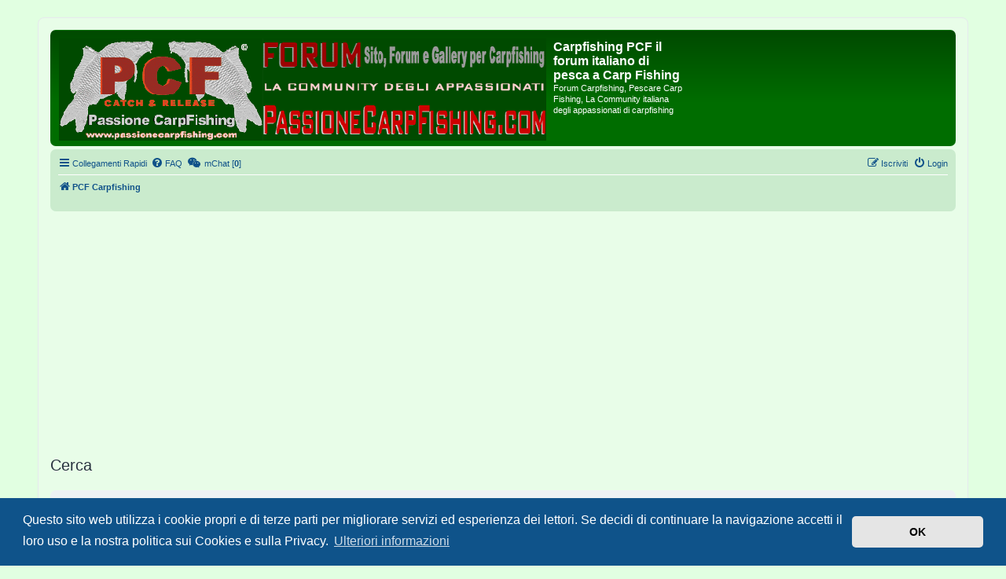

--- FILE ---
content_type: text/html; charset=UTF-8
request_url: https://www.passionecarpfishing.com/forum/phpBB3/search.php?sid=e37a0caaf6f417bd99f3be1dbe98114c
body_size: 9221
content:
<!DOCTYPE html>
<html dir="ltr" lang="it">
<head>

<!-- Global site tag (gtag.js) - Google Analytics -->
<script async src="https://www.googletagmanager.com/gtag/js?id=UA-8152353-2"></script>
<script>
  window.dataLayer = window.dataLayer || [];
  function gtag(){dataLayer.push(arguments);}
  gtag('js', new Date());

  gtag('config', 'UA-8152353-2');
</script>

<script async src="https://fundingchoicesmessages.google.com/i/pub-5481504973461733?ers=1" nonce="qMxZ7HXQTEatWCn8IXQoDg"></script><script nonce="qMxZ7HXQTEatWCn8IXQoDg">(function() {function signalGooglefcPresent() {if (!window.frames['googlefcPresent']) {if (document.body) {const iframe = document.createElement('iframe'); iframe.style = 'width: 0; height: 0; border: none; z-index: -1000; left: -1000px; top: -1000px;'; iframe.style.display = 'none'; iframe.name = 'googlefcPresent'; document.body.appendChild(iframe);} else {setTimeout(signalGooglefcPresent, 0);}}}signalGooglefcPresent();})();</script>

<meta charset="utf-8" />
<meta http-equiv="X-UA-Compatible" content="IE=edge">
<meta name="keywords" content="forum carpfishing, forum carp fishing, carpfishing, passionecarpfishing, passione carpfishing, carpe, pescare carpfishing, pesca, pescare carpe, forum pesca, pesca alla carpa, boiles, terminali, itinerari carpfishing, pescare le carpe, attrezzature da pesca, canne da pesca" />
<meta name="description" content="" />
<meta name="viewport" content="width=device-width, initial-scale=1" />

<title>Carpfishing PCF il forum italiano di pesca a Carp Fishing - Cerca</title>

	<link rel="alternate" type="application/atom+xml" title="Feed - Carpfishing PCF il forum italiano di pesca a Carp Fishing" href="/forum/phpBB3/app.php/feed?sid=27128e2740e172a2b00b706b4f003327">	<link rel="alternate" type="application/atom+xml" title="Feed - News" href="/forum/phpBB3/app.php/feed/news?sid=27128e2740e172a2b00b706b4f003327">	<link rel="alternate" type="application/atom+xml" title="Feed - Tutti i forum" href="/forum/phpBB3/app.php/feed/forums?sid=27128e2740e172a2b00b706b4f003327">	<link rel="alternate" type="application/atom+xml" title="Feed - Nuovi argomenti" href="/forum/phpBB3/app.php/feed/topics?sid=27128e2740e172a2b00b706b4f003327">	<link rel="alternate" type="application/atom+xml" title="Feed - Argomenti attivi" href="/forum/phpBB3/app.php/feed/topics_active?sid=27128e2740e172a2b00b706b4f003327">			

<!--
	phpBB style name: prosilver
	Based on style:   prosilver (this is the default phpBB3 style)
	Original author:  Tom Beddard ( http://www.subBlue.com/ )
	Modified by:
-->

<link href="./assets/css/font-awesome.min.css?assets_version=103" rel="stylesheet">
<link href="./styles/prosilver/theme/stylesheet.css?assets_version=103" rel="stylesheet">
<link href="./styles/prosilver/theme/it/stylesheet.css?assets_version=103" rel="stylesheet">



	<link href="./assets/cookieconsent/cookieconsent.min.css?assets_version=103" rel="stylesheet">

<!--[if lte IE 9]>
	<link href="./styles/prosilver/theme/tweaks.css?assets_version=103" rel="stylesheet">
<![endif]-->


<link href="./ext/dmzx/mchat/styles/prosilver/theme/mchat.css?assets_version=102" rel="stylesheet" type="text/css" media="screen" />
<link href="./ext/hifikabin/translate/styles/prosilver/theme/translate.css?assets_version=102" rel="stylesheet" type="text/css" media="screen" />
<link href="./ext/phpbb/ads/styles/all/theme/phpbbads.css?assets_version=102" rel="stylesheet" type="text/css" media="screen" />



</head>
<body id="phpbb" class="nojs notouch section-search ltr ">

	<div class="phpbb-ads-center" style="margin-bottom: 10px;" data-ad-id="13">
		<script async src="https://pagead2.googlesyndication.com/pagead/js/adsbygoogle.js?client=ca-pub-5481504973461733"
     crossorigin="anonymous"></script>
	</div>

<div id="wrap" class="wrap">
	<a id="top" class="top-anchor" accesskey="t"></a>
	<div id="page-header">
		<div class="headerbar" role="banner">
					<div class="inner">

			<div id="site-description" class="site-description">
				<a id="logo" class="logo" href="./index.php?sid=27128e2740e172a2b00b706b4f003327" title="PCF Carpfishing"><span class="site_logo"></span></a>
				<h1>Carpfishing PCF il forum italiano di pesca a Carp Fishing</h1>
				<p>Forum Carpfishing, Pescare Carp Fishing, La Community italiana degli appassionati di carpfishing</p>
				<p class="skiplink"><a href="#start_here">Passa al contenuto</a></p>
			</div>

									
			</div>
					</div>
				<div class="navbar" role="navigation">
	<div class="inner">

	<ul id="nav-main" class="nav-main linklist" role="menubar">

		<li id="quick-links" class="quick-links dropdown-container responsive-menu" data-skip-responsive="true">
			<a href="#" class="dropdown-trigger">
				<i class="icon fa-bars fa-fw" aria-hidden="true"></i><span>Collegamenti Rapidi</span>
			</a>
			<div class="dropdown">
				<div class="pointer"><div class="pointer-inner"></div></div>
				<ul class="dropdown-contents" role="menu">
					
											<li class="separator"></li>
																									<li>
								<a href="./search.php?search_id=unanswered&amp;sid=27128e2740e172a2b00b706b4f003327" role="menuitem">
									<i class="icon fa-file-o fa-fw icon-gray" aria-hidden="true"></i><span>Argomenti senza risposta</span>
								</a>
							</li>
							<li>
								<a href="./search.php?search_id=active_topics&amp;sid=27128e2740e172a2b00b706b4f003327" role="menuitem">
									<i class="icon fa-file-o fa-fw icon-blue" aria-hidden="true"></i><span>Argomenti attivi</span>
								</a>
							</li>
							<li class="separator"></li>
							<li>
								<a href="./search.php?sid=27128e2740e172a2b00b706b4f003327" role="menuitem">
									<i class="icon fa-search fa-fw" aria-hidden="true"></i><span>Cerca</span>
								</a>
							</li>
					
											<li class="separator"></li>
													<li>
								<a href="./memberlist.php?sid=27128e2740e172a2b00b706b4f003327" role="menuitem">
									<i class="icon fa-group fa-fw" aria-hidden="true"></i><span>Iscritti</span>
								</a>
							</li>
																			<li>
								<a href="./memberlist.php?mode=team&amp;sid=27128e2740e172a2b00b706b4f003327" role="menuitem">
									<i class="icon fa-shield fa-fw" aria-hidden="true"></i><span>Staff</span>
								</a>
							</li>
																<li class="separator"></li>

									</ul>
			</div>
		</li>

				<li data-skip-responsive="true">
			<a href="/forum/phpBB3/app.php/help/faq?sid=27128e2740e172a2b00b706b4f003327" rel="help" title="FAQ (Domande Frequenti)" role="menuitem">
				<i class="icon fa-question-circle fa-fw" aria-hidden="true"></i><span>FAQ</span>
			</a>
		</li>
			<li data-last-responsive="true">
	<a href="/forum/phpBB3/app.php/mchat?sid=27128e2740e172a2b00b706b4f003327" title="Nessuno sta chattando" class="mchat-nav-link-title" role="menuitem">
		<i class="icon fa fa-weixin" aria-hidden="true"></i>
		<span class="mchat-nav-link">mChat [<strong>0</strong>]</span>
	</a>
</li>
				
			<li class="rightside"  data-skip-responsive="true">
			<a href="./ucp.php?mode=login&amp;sid=27128e2740e172a2b00b706b4f003327" title="Login" accesskey="x" role="menuitem">
				<i class="icon fa-power-off fa-fw" aria-hidden="true"></i><span>Login</span>
			</a>
		</li>
					<li class="rightside" data-skip-responsive="true">
				<a href="./ucp.php?mode=register&amp;sid=27128e2740e172a2b00b706b4f003327" role="menuitem">
					<i class="icon fa-pencil-square-o  fa-fw" aria-hidden="true"></i><span>Iscriviti</span>
				</a>
			</li>
						</ul>

	<ul id="nav-breadcrumbs" class="nav-breadcrumbs linklist navlinks" role="menubar">
						<li class="breadcrumbs">
										<span class="crumb"  itemtype="http://data-vocabulary.org/Breadcrumb" itemscope=""><a href="./index.php?sid=27128e2740e172a2b00b706b4f003327" itemprop="url" accesskey="h" data-navbar-reference="index"><i class="icon fa-home fa-fw"></i><span itemprop="title">PCF Carpfishing</span></a></span>

								</li>
		<li id="translate" class="rightside" style="height:23px">
	<div id="google_translate_element"></div>
</li>
			</ul>

	</div>
</div>
	</div>

	
	<a id="start_here" class="anchor"></a>
	<div id="page-body" class="page-body" role="main">
		
		
<h2 class="solo">Cerca</h2>

<form method="get" action="./search.php" data-focus="keywords">

<div class="panel">
	<div class="inner">
	<h3>Motore di ricerca</h3>

		<fieldset>
		<dl>
		<dt><label for="keywords">Ricerca per termini:</label><br /><span>Metti un <strong>+</strong> davanti alla parola che deve essere cercata e un <strong>-</strong> davanti a quella che deve essere ignorata. Inserisci una lista di parole separate da <strong>|</strong> tra parentesi se solo una delle parole deve essere cercata. Usa * come abbreviazione per parole parziali.</span></dt>
		<dd><input type="search" class="inputbox" name="keywords" id="keywords" size="40" title="Ricerca per termini" /></dd>
		<dd><label for="terms1"><input type="radio" name="terms" id="terms1" value="all" checked="checked" /> Cerca per parola o usa frase esatta</label></dd>
		<dd><label for="terms2"><input type="radio" name="terms" id="terms2" value="any" /> Ricerca qualsiasi termine</label></dd>
	</dl>
	<dl>
		<dt><label for="author">Ricerca per autore:</label><br /><span>Usa * come abbreviazione per parole parziali.</span></dt>
		<dd><input type="search" class="inputbox" name="author" id="author" size="40" title="Ricerca per autore" /></dd>
	</dl>
		</fieldset>
	
	</div>
</div>

<div class="panel bg2">
	<div class="inner">

	<h3>Opzioni di Ricerca</h3>

		<fieldset>
		<dl>
		<dt><label for="search_forum">Ricerca nei forum:</label><br /><span>Seleziona il/i forum in cui vuoi cercare. Per velocizzare la ricerca nei subforum seleziona il forum principale e abilita la ricerca.</span></dt>
		<dd><select name="fid[]" id="search_forum" multiple="multiple" size="8" title="Ricerca nei forum"><option value="56">&nbsp; &nbsp;REGOLAMENTO E COMUNICAZIONI FORUM CARPFISHING</option><option value="75">&nbsp; &nbsp;&nbsp; &nbsp;REGOLAMENTO PCF CARPFISHING</option><option value="112">&nbsp; &nbsp;DICONO DI NOI</option><option value="125">&nbsp; &nbsp;GADGET PCF</option><option value="53">&nbsp; &nbsp;NEGOZI Carpfishing e Articoli da pesca (Sconti per Utenti PCF)</option><option value="116">&nbsp; &nbsp;&nbsp; &nbsp;NEGOZIO GENERALFISHING</option><option value="110">&nbsp; &nbsp;&nbsp; &nbsp;NEGOZIO SUPERPESCA</option><option value="142">&nbsp; &nbsp;&nbsp; &nbsp;NEGOZIO CARPFISHINGSHOP</option><option value="77">&nbsp; &nbsp;&nbsp; &nbsp;NEGOZIO NKC Tackle</option><option value="83">&nbsp; &nbsp;&nbsp; &nbsp;NEGOZIO FISHINGMAGICBOX</option><option value="115">&nbsp; &nbsp;&nbsp; &nbsp;NEGOZIO FISHINGITALIA</option><option value="119">&nbsp; &nbsp;&nbsp; &nbsp;MOLINO ZOMBINI - MANGIMIFICIO</option><option value="78">&nbsp; &nbsp;&nbsp; &nbsp;NEGOZI VARI</option><option value="124">&nbsp; &nbsp;CARP &amp; CATFISHING - IL FUTURO DELLA PESCA SPORTIVA</option><option value="131">&nbsp; &nbsp;&nbsp; &nbsp;Rivista PESCA IN</option><option value="143">&nbsp; &nbsp;&nbsp; &nbsp;Rivista PESCA DA TERRA</option><option value="3">NUOVI UTENTI FORUM CARPFISHING PCF</option><option value="4">&nbsp; &nbsp;SEI NUOVO? PASSA PRIMA DA QUI!</option><option value="8">CARPFISHING MANIFESTAZIONI E DISCUSSIONI VARIE</option><option value="9">&nbsp; &nbsp;DISCUSSIONI CARPFISHING VARIE</option><option value="68">&nbsp; &nbsp;RADUNI PCF CARPFISHING, PESCHIAMO INSIEME</option><option value="81">&nbsp; &nbsp;&nbsp; &nbsp;RADUNI ED EVENTI PCF UFFICIALI (CONCLUSI)</option><option value="118">&nbsp; &nbsp;RADUNI ED EVENTI CARPFISHING (NO PCF)</option><option value="80">&nbsp; &nbsp;TEAM ASSOCIAZIONI E CLUB DI CARPFISHING E PESCA</option><option value="190">CARPISTI PROFESSIONISTI E PRODUTTORI</option><option value="191">&nbsp; &nbsp;CARPISTI PROFESSIONISTI NEL WEB</option><option value="192">&nbsp; &nbsp;&nbsp; &nbsp;PRESENTAZIONE CARPISTI PROFESSIONISTI</option><option value="134">&nbsp; &nbsp;PRODUTTORI Carpfishing</option><option value="193">&nbsp; &nbsp;&nbsp; &nbsp;DIAMONDBAITS Carpfishing</option><option value="194">&nbsp; &nbsp;&nbsp; &nbsp;JRC Carpfishing Italia</option><option value="10">CARPFISHING TECNICA ED ATTREZZATURA</option><option value="11">&nbsp; &nbsp;TECNICA ED ATTREZZATURA CARPFISHING</option><option value="12">&nbsp; &nbsp;LE CANNE DA PESCA CARPFISHING</option><option value="13">&nbsp; &nbsp;I MULINELLI PER CARPFISHING</option><option value="14">&nbsp; &nbsp;MONOFILI E TRECCIATI CARPFISHING</option><option value="15">&nbsp; &nbsp;PIOMBI PER CARPFISHING</option><option value="16">&nbsp; &nbsp;TERMINALI E INNESCHI CARPFISHING</option><option value="17">&nbsp; &nbsp;NODI PER CARPFISHING</option><option value="18">&nbsp; &nbsp;APPOGGIACANNE ROD POD CARPFISHING</option><option value="117">&nbsp; &nbsp;AVVISATORI PESCA CARPFISHING</option><option value="19">&nbsp; &nbsp;MATERASSINO E CARP SACK CARPFISHING</option><option value="113">&nbsp; &nbsp;BARCA e BARCHINO CARPFISHING</option><option value="114">&nbsp; &nbsp;ECOSCANDAGLIO</option><option value="20">MONTATURE CARPFISHING</option><option value="60">&nbsp; &nbsp;MONTATURE CARPFISHING IN GENERE</option><option value="21">&nbsp; &nbsp;MONTATURE CARPFISHING AFFONDANTI</option><option value="22">&nbsp; &nbsp;MONTATURE CARPFISHING GALLEGGIANTI</option><option value="23">ESCHE CARPFISHING BOILIES , GRANAGLIE E VARIE</option><option value="24">&nbsp; &nbsp;BOILIES CARPFISHING IN GENERALE e RICETTE Self Made</option><option value="25">&nbsp; &nbsp;BOILIES CARPFISHING AFFONDANTI</option><option value="26">&nbsp; &nbsp;BOILIES CARPFISHING POP-UP</option><option value="27">&nbsp; &nbsp;GRANAGLIE PER CARPFISHING</option><option value="28">LA PASTURAZIONE NEL CARPFISHING</option><option value="29">&nbsp; &nbsp;LE PASTURE PER CARPFISHING</option><option value="70">&nbsp; &nbsp;PASTURAZIONE NEL CARPFISHING IN GENERALE</option><option value="30">&nbsp; &nbsp;PASTURAZIONE CARPFISHING IN ACQUA CORRENTE</option><option value="31">&nbsp; &nbsp;PASTURAZIONE CARPFISHING IN ACQUA FERMA</option><option value="32">LA POSTA NEL CARPFISHING</option><option value="42">&nbsp; &nbsp;SCELTA E PARERI SULLA POSTA / SPOT</option><option value="40">&nbsp; &nbsp;TENDE SEDIE LETTI ECC.</option><option value="41">&nbsp; &nbsp;ACCESSORI VARI</option><option value="43">&nbsp; &nbsp;POSTA VARIE</option><option value="44">&nbsp; &nbsp;CARPFISHING ITINERARI NORD D'ITALIA</option><option value="104">&nbsp; &nbsp;&nbsp; &nbsp;VALLE D'AOSTA Itinerari Carpfishing</option><option value="151">&nbsp; &nbsp;&nbsp; &nbsp;&nbsp; &nbsp;VALLE D'AOSTA itinerari acque LIBERE carpfishing</option><option value="152">&nbsp; &nbsp;&nbsp; &nbsp;&nbsp; &nbsp;VALLE D'AOSTA itinerari acque PRIVATE carpfishing</option><option value="103">&nbsp; &nbsp;&nbsp; &nbsp;PIEMONTE Itinerari Carpfishing</option><option value="153">&nbsp; &nbsp;&nbsp; &nbsp;&nbsp; &nbsp;PIEMONTE itinerari acque LIBERE carpfishing</option><option value="154">&nbsp; &nbsp;&nbsp; &nbsp;&nbsp; &nbsp;PIEMONTE itinerari acque PRIVATE carpfishing</option><option value="105">&nbsp; &nbsp;&nbsp; &nbsp;LIGURIA Itinerari Carpfishing</option><option value="155">&nbsp; &nbsp;&nbsp; &nbsp;&nbsp; &nbsp;LIGURIA itinerari acque LIBERE carpfishing</option><option value="156">&nbsp; &nbsp;&nbsp; &nbsp;&nbsp; &nbsp;LIGURIA itinerari acque PRIVATE carpfishing</option><option value="106">&nbsp; &nbsp;&nbsp; &nbsp;LOMBARDIA Itinerari Carpfishing</option><option value="149">&nbsp; &nbsp;&nbsp; &nbsp;&nbsp; &nbsp;LOMBARDIA itinerari acque LIBERE carpfishing</option><option value="144">&nbsp; &nbsp;&nbsp; &nbsp;&nbsp; &nbsp;&nbsp; &nbsp;LAGO DI ENDINE Itinerario Carpfishing</option><option value="150">&nbsp; &nbsp;&nbsp; &nbsp;&nbsp; &nbsp;LOMBARDIA itinerari acque PRIVATE carpfishing</option><option value="107">&nbsp; &nbsp;&nbsp; &nbsp;TRENTINO - ALTO ADIGE Itinerari Carpfishing</option><option value="157">&nbsp; &nbsp;&nbsp; &nbsp;&nbsp; &nbsp;TRENTINO - ALTO ADIGE itinerari acque LIBERE carpfishing</option><option value="158">&nbsp; &nbsp;&nbsp; &nbsp;&nbsp; &nbsp;TRENTINO - ALTO ADIGE itinerari acque PRIVATE carpfishing</option><option value="108">&nbsp; &nbsp;&nbsp; &nbsp;VENETO Itinerari Carpfishing</option><option value="159">&nbsp; &nbsp;&nbsp; &nbsp;&nbsp; &nbsp;VENETO itinerari acque LIBERE carpfishing</option><option value="160">&nbsp; &nbsp;&nbsp; &nbsp;&nbsp; &nbsp;VENETO itinerari acque PRIVATE carpfishing</option><option value="109">&nbsp; &nbsp;&nbsp; &nbsp;FRIULI - VENEZIA GIULIA Itinerari Carpfishing</option><option value="161">&nbsp; &nbsp;&nbsp; &nbsp;&nbsp; &nbsp;FRIULI - VENEZIA GIULIA itinerari acque LIBERE carpfishing</option><option value="162">&nbsp; &nbsp;&nbsp; &nbsp;&nbsp; &nbsp;FRIULI - VENEZIA GIULIA itinerari acque PRIVATE carpfishing</option><option value="102">&nbsp; &nbsp;&nbsp; &nbsp;EMILIA ROMAGNA Itinerari Carpfishing</option><option value="163">&nbsp; &nbsp;&nbsp; &nbsp;&nbsp; &nbsp;EMILIA ROMAGNA itinerari acque LIBERE carpfishing</option><option value="164">&nbsp; &nbsp;&nbsp; &nbsp;&nbsp; &nbsp;EMILIA ROMAGNA itinerari acque PRIVATE carpfishing</option><option value="45">&nbsp; &nbsp;CARPFISHING ITINERARI CENTRO ITALIA</option><option value="97">&nbsp; &nbsp;&nbsp; &nbsp;TOSCANA Itinerari Carpfishing</option><option value="165">&nbsp; &nbsp;&nbsp; &nbsp;&nbsp; &nbsp;TOSCANA itinerari acque LIBERE carpfishing</option><option value="166">&nbsp; &nbsp;&nbsp; &nbsp;&nbsp; &nbsp;TOSCANA itinerari acque PRIVATE carpfishing</option><option value="98">&nbsp; &nbsp;&nbsp; &nbsp;MARCHE Itinerari Carpfishing</option><option value="167">&nbsp; &nbsp;&nbsp; &nbsp;&nbsp; &nbsp;MARCHE itinerari acque LIBERE carpfishing</option><option value="168">&nbsp; &nbsp;&nbsp; &nbsp;&nbsp; &nbsp;MARCHE itinerari acque PRIVATE carpfishing</option><option value="99">&nbsp; &nbsp;&nbsp; &nbsp;UMBRIA Itinerari Carpfishing</option><option value="169">&nbsp; &nbsp;&nbsp; &nbsp;&nbsp; &nbsp;UMBRIA itinerari acque LIBERE carpfishing</option><option value="170">&nbsp; &nbsp;&nbsp; &nbsp;&nbsp; &nbsp;UMBRIA itinerari acque PRIVATE carpfishing</option><option value="100">&nbsp; &nbsp;&nbsp; &nbsp;LAZIO Itinerari Carpfishing</option><option value="171">&nbsp; &nbsp;&nbsp; &nbsp;&nbsp; &nbsp;LAZIO itinerari acque LIBERE carpfishing</option><option value="172">&nbsp; &nbsp;&nbsp; &nbsp;&nbsp; &nbsp;LAZIO itinerari acque PRIVATE carpfishing</option><option value="101">&nbsp; &nbsp;&nbsp; &nbsp;SARDEGNA Itinerari Carpfishing</option><option value="173">&nbsp; &nbsp;&nbsp; &nbsp;&nbsp; &nbsp;SARDEGNA itinerari acque LIBERE carpfishing</option><option value="174">&nbsp; &nbsp;&nbsp; &nbsp;&nbsp; &nbsp;SARDEGNA itinerari acque PRIVATE carpfishing</option><option value="46">&nbsp; &nbsp;CARPFISHING ITINERARI SUD ITALIA</option><option value="90">&nbsp; &nbsp;&nbsp; &nbsp;ABRUZZO Itinerari Carpfishing</option><option value="175">&nbsp; &nbsp;&nbsp; &nbsp;&nbsp; &nbsp;ABRUZZO itinerari acque LIBERE carpfishing</option><option value="176">&nbsp; &nbsp;&nbsp; &nbsp;&nbsp; &nbsp;ABRUZZO itinerari acque PRIVATE carpfishing</option><option value="91">&nbsp; &nbsp;&nbsp; &nbsp;MOLISE Itinerari Carpfishing</option><option value="177">&nbsp; &nbsp;&nbsp; &nbsp;&nbsp; &nbsp;MOLISE itinerari acque LIBERE carpfishing</option><option value="178">&nbsp; &nbsp;&nbsp; &nbsp;&nbsp; &nbsp;MOLISE itinerari acque PRIVATE carpfishing</option><option value="92">&nbsp; &nbsp;&nbsp; &nbsp;CAMPANIA Itinerari Carpfishing</option><option value="179">&nbsp; &nbsp;&nbsp; &nbsp;&nbsp; &nbsp;CAMPANIA itinerari acque LIBERE carpfishing</option><option value="180">&nbsp; &nbsp;&nbsp; &nbsp;&nbsp; &nbsp;CAMPANIA itinerari acque PRIVATE carpfishing</option><option value="93">&nbsp; &nbsp;&nbsp; &nbsp;PUGLIA Itinerari Carpfishing</option><option value="181">&nbsp; &nbsp;&nbsp; &nbsp;&nbsp; &nbsp;PUGLIA itinerari acque LIBERE carpfishing</option><option value="182">&nbsp; &nbsp;&nbsp; &nbsp;&nbsp; &nbsp;PUGLIA itinerari acque PRIVATE carpfishing</option><option value="94">&nbsp; &nbsp;&nbsp; &nbsp;BASILICATA Itinerari Carpfishing</option><option value="183">&nbsp; &nbsp;&nbsp; &nbsp;&nbsp; &nbsp;BASILICATA itinerari acque LIBERE carpfishing</option><option value="184">&nbsp; &nbsp;&nbsp; &nbsp;&nbsp; &nbsp;BASILICATA itinerari acque PRIVATE carpfishing</option><option value="95">&nbsp; &nbsp;&nbsp; &nbsp;CALABRIA Itinerari Carpfishing</option><option value="185">&nbsp; &nbsp;&nbsp; &nbsp;&nbsp; &nbsp;CALABRIA itinerari acque LIBERE carpfishing</option><option value="186">&nbsp; &nbsp;&nbsp; &nbsp;&nbsp; &nbsp;CALABRIA itinerari acque PRIVATE carpfishing</option><option value="96">&nbsp; &nbsp;&nbsp; &nbsp;SICILIA Itinerari Carpfishing</option><option value="187">&nbsp; &nbsp;&nbsp; &nbsp;&nbsp; &nbsp;SICILIA itinerari acque LIBERE carpfishing</option><option value="188">&nbsp; &nbsp;&nbsp; &nbsp;&nbsp; &nbsp;SICILIA itinerari acque PRIVATE carpfishing</option><option value="47">&nbsp; &nbsp;CARPFISHING ITINERARI ALL' ESTERO</option><option value="34">BATTUTE DI PESCA A CARPFISHING</option><option value="39">&nbsp; &nbsp;I VOSTRI RACCONTI CARPFISHING</option><option value="48">&nbsp; &nbsp;LE VOSTRE CATTURE CARPFISHING</option><option value="63">IL MERCATINO DEI CARPISTI E PRODUTTORI ATTREZZATURE</option><option value="64">&nbsp; &nbsp;VENDO CARPFISHING</option><option value="135">&nbsp; &nbsp;&nbsp; &nbsp;VENDO CANNE E MULINELLI</option><option value="136">&nbsp; &nbsp;&nbsp; &nbsp;VENDO SEGNALATORI E CENTRALINE</option><option value="137">&nbsp; &nbsp;&nbsp; &nbsp;VENDO ROD POD E ACCESSORI</option><option value="138">&nbsp; &nbsp;&nbsp; &nbsp;VENDO TENDE, LETTINI, SEDIE E BUFFETTERIA</option><option value="140">&nbsp; &nbsp;&nbsp; &nbsp;VENDO BARCA BARCHINI ECOSCANDAGLI</option><option value="139">&nbsp; &nbsp;&nbsp; &nbsp;VENDO MINUTERIA E VARIE</option><option value="141">&nbsp; &nbsp;&nbsp; &nbsp;ARCHIVIO VENDITE CARPFISHING</option><option value="65">&nbsp; &nbsp;COMPRO CARPFISHING</option><option value="189">&nbsp; &nbsp;&nbsp; &nbsp;ARCHIVIO COMPRO CARPFISHING</option><option value="61">L'ANGOLO DELL'INVENTORE</option><option value="62">&nbsp; &nbsp;FAI DA TE CARPFISHING</option><option value="35">PRINCIPIANTI</option><option value="49">&nbsp; &nbsp;DOMANDE e RISPOSTE</option><option value="5">IL CARPFISHING PER ME...</option><option value="6">&nbsp; &nbsp;COMMENTI PERSONALI</option><option value="67">&nbsp; &nbsp;POESIE CARPFISHING</option><option value="37">SONDAGGI</option><option value="51">&nbsp; &nbsp;SONDAGGI CARPFISHING</option><option value="130">AMBIENTE E NATURA - ACQUA - PESCI</option><option value="79">&nbsp; &nbsp;AMBIENTE E NATURA (Segnalazioni)</option><option value="197">&nbsp; &nbsp;GUARDIE E REGOLAMENTI</option><option value="133">&nbsp; &nbsp;ACQUA E PESCI</option><option value="36">FUORI TEMA (OT Off-Topic)</option><option value="69">&nbsp; &nbsp;LE ALTRE TECNICHE DI PESCA</option><option value="82">&nbsp; &nbsp;&nbsp; &nbsp;PESCA A MOSCA</option><option value="84">&nbsp; &nbsp;&nbsp; &nbsp;PESCA A CATFISHING</option><option value="88">&nbsp; &nbsp;&nbsp; &nbsp;PESCA A SPINNING</option><option value="122">&nbsp; &nbsp;&nbsp; &nbsp;PESCA COL GALLEGGIANTE</option><option value="121">&nbsp; &nbsp;&nbsp; &nbsp;PESCA A SURFCASTING</option><option value="123">&nbsp; &nbsp;&nbsp; &nbsp;PESCA A LEDGERING</option><option value="127">&nbsp; &nbsp;&nbsp; &nbsp;PESCA ALLO STORIONE</option><option value="120">&nbsp; &nbsp;FOTOGRAFIA, TECNICA ED ATTREZZATURA</option><option value="50">&nbsp; &nbsp;VARIE FUORI TEMA</option><option value="74">&nbsp; &nbsp;&nbsp; &nbsp;VARIE DI TUTTO UN PO'</option><option value="71">&nbsp; &nbsp;&nbsp; &nbsp;INFORMATICA</option><option value="72">&nbsp; &nbsp;&nbsp; &nbsp;SPORT</option><option value="85">&nbsp; &nbsp;&nbsp; &nbsp;HOBBY E SVAGO</option><option value="86">&nbsp; &nbsp;&nbsp; &nbsp;LEGGI E FISCO</option><option value="89">&nbsp; &nbsp;&nbsp; &nbsp;MUSICA E CINEMA</option><option value="87">&nbsp; &nbsp;&nbsp; &nbsp;AUGURI</option></select></dd>
	</dl>
	<dl>
		<dt><label for="search_child1">Cerca nei subforum:</label></dt>
		<dd>
			<label for="search_child1"><input type="radio" name="sc" id="search_child1" value="1" checked="checked" /> Sì</label>
			<label for="search_child2"><input type="radio" name="sc" id="search_child2" value="0" /> No</label>
		</dd>
	</dl>
	<dl>
		<dt><label for="sf1">Cerca:</label></dt>
		<dd><label for="sf1"><input type="radio" name="sf" id="sf1" value="all" checked="checked" /> Titolo e testo del messaggio</label></dd>
		<dd><label for="sf2"><input type="radio" name="sf" id="sf2" value="msgonly" /> Solo il testo del messaggio</label></dd>
		<dd><label for="sf3"><input type="radio" name="sf" id="sf3" value="titleonly" /> Solo tra i titoli degli argomenti</label></dd>
		<dd><label for="sf4"><input type="radio" name="sf" id="sf4" value="firstpost" /> Solo il primo messaggio dell’argomento</label></dd>
	</dl>
	
	<hr class="dashed" />

		<dl>
		<dt><label for="show_results1">Mostra i risultati come:</label></dt>
		<dd>
			<label for="show_results1"><input type="radio" name="sr" id="show_results1" value="posts" checked="checked" /> Messaggi</label>
			<label for="show_results2"><input type="radio" name="sr" id="show_results2" value="topics" /> Argomenti</label>
		</dd>
	</dl>
	<dl>
		<dt><label for="sd">Ordina risultati per:</label></dt>
		<dd><select name="sk" id="sk"><option value="a">Autore</option><option value="t" selected="selected">Ora del messaggio</option><option value="f">Forum</option><option value="i">Titolo argomento</option><option value="s">Oggetto del messaggio</option></select>&nbsp;
			<label for="sa"><input type="radio" name="sd" id="sa" value="a" /> Crescente</label>
			<label for="sd"><input type="radio" name="sd" id="sd" value="d" checked="checked" /> Decrescente</label>
		</dd>
	</dl>
	<dl>
		<dt><label>Limita risultati a:</label></dt>
		<dd><select name="st" id="st"><option value="0" selected="selected">Tutti i risultati</option><option value="1">1 giorno</option><option value="7">7 giorni</option><option value="14">2 settimane</option><option value="30">1 mese</option><option value="90">3 mesi</option><option value="180">6 mesi</option><option value="365">1 anno</option></select></dd>
	</dl>
	<dl>
		<dt><label>Ritorna ai primi:</label></dt>
		<dd><select name="ch" title="Ritorna ai primi"><option value="-1">Tutto disponibile</option><option value="0">0</option><option value="25">25</option><option value="50">50</option><option value="100">100</option><option value="200">200</option><option value="300" selected="selected">300</option><option value="400">400</option><option value="500">500</option><option value="600">600</option><option value="700">700</option><option value="800">800</option><option value="900">900</option><option value="1000">1000</option></select> Caratteri dei messaggi</dd>
	</dl>
		</fieldset>
	
	</div>
</div>

<div class="panel bg3">
	<div class="inner">

	<fieldset class="submit-buttons">
		<input type="hidden" name="t" value="0" />
<input type="hidden" name="sid" value="27128e2740e172a2b00b706b4f003327" />
<input type="reset" value="Ripristina" name="reset" class="button2" />&nbsp;
		<input type="submit" name="submit" value="Cerca" class="button1" />
	</fieldset>

	</div>
</div>

</form>


			</div>


<div id="page-footer" class="page-footer" role="contentinfo">
	<div class="navbar" role="navigation">
	<div class="inner">

	<ul id="nav-footer" class="nav-footer linklist" role="menubar">
		<li class="breadcrumbs">
									<span class="crumb"><a href="./index.php?sid=27128e2740e172a2b00b706b4f003327" data-navbar-reference="index"><i class="icon fa-home fa-fw" aria-hidden="true"></i><span>PCF Carpfishing</span></a></span>					</li>
		
				<li class="rightside">Tutti gli orari sono <span title="Europa/Roma">UTC+01:00</span></li>
							<li class="rightside">
				<a href="./ucp.php?mode=delete_cookies&amp;sid=27128e2740e172a2b00b706b4f003327" data-ajax="true" data-refresh="true" role="menuitem">
					<i class="icon fa-trash fa-fw" aria-hidden="true"></i><span>Cancella cookie</span>
				</a>
			</li>
							<li class="rightside" data-last-responsive="true">
					<a href="./memberlist.php?sid=27128e2740e172a2b00b706b4f003327" title="Lista utenti registrati" role="menuitem">
						<i class="icon fa-group fa-fw" aria-hidden="true"></i><span>Iscritti</span>
					</a>
				</li>
												<li class="rightside" data-last-responsive="true">
				<a href="./memberlist.php?mode=team&amp;sid=27128e2740e172a2b00b706b4f003327" role="menuitem">
					<i class="icon fa-shield fa-fw" aria-hidden="true"></i><span>Staff</span>
				</a>
			</li>
									<li class="rightside" data-last-responsive="true">
				<a href="./memberlist.php?mode=contactadmin&amp;sid=27128e2740e172a2b00b706b4f003327" role="menuitem">
					<i class="icon fa-envelope fa-fw" aria-hidden="true"></i><span>Contattaci</span>
				</a>
			</li>
			</ul>

	</div>
</div>

<!-- BARRA GIU -->
<div aling="center">
<table border="0" cellpadding="0" style="border-collapse: collapse" bordercolor="111111" width="100%" bgcolor="044C00" height="20">
<tr>
<td width="100%" aling="center" height="20">
<p aling="center" style="margin-top: 2px; margin-bottom: 2px"><b>
<font color="#FFFFFF" face="Verdana" size="1">
<a target="_blank" href="http://www.passionecarpfishing.com/forum/phpBB3/viewtopic.php?f=75&t=26">
<font color="#FFFFFF"><span style="text-decoration: none">Regolamento</span></a>
</font></b></td>
</tr>
</table>
</center></div>
<!-- BARRA GIU FINE -->

	<div class="copyright">
			<div class="phpbb-ads-center" style="margin: 10px 0;" data-ad-id="5">
		<div class="responsive-hide">
<table class="forabg" cellspacing="0" cellpadding="0" width="100%">
<tr><td><ul class="topiclist forums">

			<a target="_blank" href="http://www.amazon.it/gp/search?ie=UTF8&camp=3370&creative=23322&index=sporting&keywords=carpfishing&linkCode=ur2&tag=pcfpascar-21">
			<img border="0" 
src="https://www.passionecarpfishing.com/banner/articoli_carpfishing_230x60.jpg" width="208" 
height="60" style="border: 1px solid #008000"></a>

</ul></td>
</td>
</tr>
</table>
</div>
	</div>
		Powered by <a href="https://www.phpbb.com/">phpBB</a>&reg; Forum Software &copy; phpBB Limited
		<br />Traduzione Italiana <a href="https://www.phpbbitalia.net">phpBBItalia.net</a>							</div>

<div align="center">
Forum passionecarpfishing.com - Copyright © 2007-2024 <a target="_blank" href="https://www.passionecarpfishing.com" style="text-decoration: none">passionecarpfishing.com</a> - All Rights Reserved - <a target="_blank" href="https://www.passionecarpfishing.com/forum/phpBB3/viewforum.php?f=75" style="text-decoration: none">Regolamenti</a> - <a target="_blank" href="https://www.passionecarpfishing.com/cookie/cookie_policy.html" style="text-decoration: none">Privacy e Cookies</a>
<p></p>
Benvenuti nel Forum di pesca a Carpfishing di PCF passionecarpfishing.com
</div>

	<div id="darkenwrapper" class="darkenwrapper" data-ajax-error-title="Errore AJAX" data-ajax-error-text="Si è verificato un errore durante l’elaborazione della richiesta." data-ajax-error-text-abort="Richiesta utente interrotta" data-ajax-error-text-timeout="La tua richiesta è scaduta; riprova." data-ajax-error-text-parsererror="Si è verificato un errore con la richiesta e il server ha restituito una risposta non valida.">
		<div id="darken" class="darken">&nbsp;</div>
	</div>

	<div id="phpbb_alert" class="phpbb_alert" data-l-err="Errore" data-l-timeout-processing-req="Richiesta scaduta.">
		<a href="#" class="alert_close">
			<i class="icon fa-times-circle fa-fw" aria-hidden="true"></i>
		</a>
		<h3 class="alert_title">&nbsp;</h3><p class="alert_text"></p>
	</div>
	<div id="phpbb_confirm" class="phpbb_alert">
		<a href="#" class="alert_close">
			<i class="icon fa-times-circle fa-fw" aria-hidden="true"></i>
		</a>
		<div class="alert_text"></div>
	</div>
</div>

</div>

<div>
	<a id="bottom" class="anchor" accesskey="z"></a>
	</div>

<script type="text/javascript" src="./assets/javascript/jquery.min.js?assets_version=103"></script>
<script type="text/javascript" src="./assets/javascript/core.js?assets_version=103"></script>

	<script src="./assets/cookieconsent/cookieconsent.min.js?assets_version=103"></script>
	<script>
		window.addEventListener("load", function(){
			window.cookieconsent.initialise({
				"palette": {
					"popup": {
						"background": "#0F538A"
					},
					"button": {
						"background": "#E5E5E5"
					}
				},
				"theme": "classic",
				"content": {
					"message": "Questo\x20sito\x20web\x20utilizza\x20i\x20cookie\x20propri\x20e\x20di\x20terze\x20parti\x20per\x20migliorare\x20servizi\x20ed\x20esperienza\x20dei\x20lettori.\x20Se\x20decidi\x20di\x20continuare\x20la\x20navigazione\x20accetti\x20il\x20loro\x20uso\x20e\x20la\x20nostra\x20politica\x20sui\x20Cookies\x20e\x20sulla\x20Privacy.",
					"dismiss": "OK",
					"link": "Ulteriori\x20informazioni",
					"href": "http\x3A\x2F\x2Fwww.passionecarpfishing.com\x2Fcookie\x2Fcookie_policy.html"
				}
			})});
	</script>


<script type="text/javascript">
	function googleTranslateElementInit()
	{new google.translate.TranslateElement({pageLanguage: 'it',
	includedLanguages: 'it,en,de,fr,es',
	layout: google.translate.TranslateElement.InlineLayout.SIMPLE,
	autoDisplay: false}, 'google_translate_element');}
</script>

<script type="text/javascript" src="//translate.google.com/translate_a/element.js?cb=googleTranslateElementInit"></script>

<script type="text/javascript" src="./styles/prosilver/template/forum_fn.js?assets_version=102"></script>
<script type="text/javascript" src="./styles/prosilver/template/ajax.js?assets_version=102"></script>




</body>
</html>


--- FILE ---
content_type: text/html; charset=utf-8
request_url: https://www.google.com/recaptcha/api2/aframe
body_size: 269
content:
<!DOCTYPE HTML><html><head><meta http-equiv="content-type" content="text/html; charset=UTF-8"></head><body><script nonce="gmW4WhvO-Mg8iQYDLP6jEA">/** Anti-fraud and anti-abuse applications only. See google.com/recaptcha */ try{var clients={'sodar':'https://pagead2.googlesyndication.com/pagead/sodar?'};window.addEventListener("message",function(a){try{if(a.source===window.parent){var b=JSON.parse(a.data);var c=clients[b['id']];if(c){var d=document.createElement('img');d.src=c+b['params']+'&rc='+(localStorage.getItem("rc::a")?sessionStorage.getItem("rc::b"):"");window.document.body.appendChild(d);sessionStorage.setItem("rc::e",parseInt(sessionStorage.getItem("rc::e")||0)+1);localStorage.setItem("rc::h",'1768780656678');}}}catch(b){}});window.parent.postMessage("_grecaptcha_ready", "*");}catch(b){}</script></body></html>

--- FILE ---
content_type: application/javascript; charset=utf-8
request_url: https://fundingchoicesmessages.google.com/f/AGSKWxVLuaIXf9rfIEAwEyyKDNza_gURT72mJLCUc5GfJ45C8p6ZxtAw73hQ9BZfQG0gD_dR4VK1Ux28J5qQ8h7Z1N8Xk125lwdKmmwm0DJjXrQgf383CnrLwfJUcLF1WOoKy9rM40kli7fMen03GEu5opEYQhLEGGlNMD4ad_M80gaaSE_WvWgA2hAKKQAY/_/somaadscaleskyscraperscript./ads/index_/admanproxy./cms/js/ad__site_sponsor
body_size: -1289
content:
window['dc6a32f5-c7de-40e5-8fa7-eb9f56cc2559'] = true;